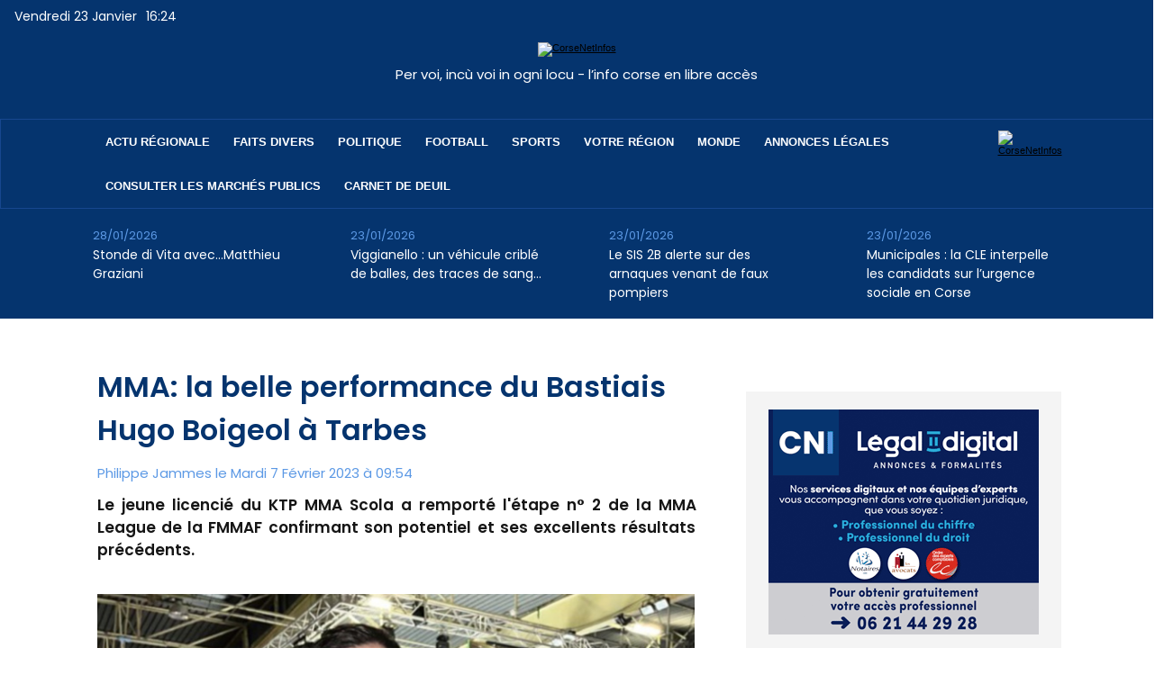

--- FILE ---
content_type: text/html; charset=utf-8
request_url: https://www.google.com/recaptcha/api2/aframe
body_size: 260
content:
<!DOCTYPE HTML><html><head><meta http-equiv="content-type" content="text/html; charset=UTF-8"></head><body><script nonce="18mWfjU6JxBajMQVQK4BOw">/** Anti-fraud and anti-abuse applications only. See google.com/recaptcha */ try{var clients={'sodar':'https://pagead2.googlesyndication.com/pagead/sodar?'};window.addEventListener("message",function(a){try{if(a.source===window.parent){var b=JSON.parse(a.data);var c=clients[b['id']];if(c){var d=document.createElement('img');d.src=c+b['params']+'&rc='+(localStorage.getItem("rc::a")?sessionStorage.getItem("rc::b"):"");window.document.body.appendChild(d);sessionStorage.setItem("rc::e",parseInt(sessionStorage.getItem("rc::e")||0)+1);localStorage.setItem("rc::h",'1769185481141');}}}catch(b){}});window.parent.postMessage("_grecaptcha_ready", "*");}catch(b){}</script></body></html>

--- FILE ---
content_type: text/css
request_url: https://www.corsenetinfos.corsica/var/style/style_15.css?v=1767735144
body_size: 7187
content:
body, .body {margin: 0;padding: 0.1px;height: 100%;font-family: "Arial", sans-serif;background-color: #FFFFFF;background-image : none;}#main, #z_col0.full .fullmod, #z_col100.full .fullmod, #z_col130.full .fullmod {position: relative;width: 1075px;margin: 0 auto;}.stickyzone {position: fixed !important;visibility: hidden !important;top: -1000px;opacity: 0 !important;-moz-transition: all 0.2s linear;-webkit-transition: all 0.2s linear;-ms-transition: all 0.2s linear;-o-transition: all 0.2s linear;transition: all 0.2s linear;z-index: 2000 !important;width: 100% !important;}.stickyzone.show {opacity: 1 !important;visibility: visible !important;}#z_col130.full .fullmod {border:none;margin-top: 0;margin-bottom: 0;}#z_col0.full .fullmod {border:none;margin-top: 0;margin-bottom: 0;}#z_col100.full .fullmod {border:none;margin-top: 0;margin-bottom: 0;}.fullwidthsite {width: 1075px;margin: 0 auto;}#main_table_inner {border-spacing: 0;width: 1075px;padding: 0;background-color: transparent;}#main_inner {position: static;width: auto;display: block;background-color: transparent;}#z_col130 {position: relative;//position: auto;}.z_col130_td_inner {vertical-align: top;padding: 0;background-color: transparent;}.z_col130_inner {background-color: transparent;}#z_col130 .z_col130_inner {padding: 0px 0px 0px 0px;}#z_col130 div.ecart_col130 {height: 0px;}#z_col130 div.ecart_col130 hr{display: none;}#z_centre {position: relative;width: 100%;}.z_centre_inner {overflow: hidden;width: 100%;display: block;}#z_col0 {position: relative;//position: auto;}.z_col0_td_inner {vertical-align: top;padding: 0;background-color: #05346E;background-repeat: no-repeat;}.z_col0_inner {position: static;display: block;background-color: #05346E;background-repeat: no-repeat;}#z_col0 .z_col0_inner {padding: 0px 0px 0px 0px;}#z_col0 div.ecart_col0 {height: 0px;}#z_col0 div.ecart_col0 hr{display: none;}#z_col1, #z_col2 {display:inline;position: relative;//position: auto;float:left;min-height: 1px;}#z_col1 {height: 100%;width: 725px;}.z_col1_td_inner {vertical-align: top;padding: 0;width: 725px;background-color: #FFFFFF;}.z_col1_inner {display: block;height: 100%;background-color: #FFFFFF;}#z_col1 .z_col1_inner {padding: 30px 50px 40px 0px;}#z_col1 div.ecart_col1 {height: 25px;}#z_col1 div.ecart_col1 hr{display: none;}#z_col2 {height: 100%;width: 350px;}.z_col2_td_inner {vertical-align: top;padding: 0;width: 350px;background-color: #FFFFFF;}.z_col2_inner {display: block;height: 100%;background-color: #FFFFFF;}#z_col2 .z_col2_inner {padding: 30px 0px 40px 0px;}#z_col2 div.ecart_col2 {height: 25px;}#z_col2 div.ecart_col2 hr{display: none;}#z_colfull {height: 100%;}.z_colfull_td_inner {vertical-align: top;padding: 0;background-color: #FFFFFF;}.z_colfull_inner {display: block;height: 100%;background-color: #FFFFFF;}#z_colfull .z_colfull_inner {padding: 30px 0px 40px 0px;}#z_colfull div.ecart_colfull {height: 25px;}#z_colfull div.ecart_colfull hr{display: none;}#z_col100 {clear: both;position: relative;//position: auto;}.z_col100_td_inner {vertical-align: top;padding: 0;background-color: #05346E;background-repeat: no-repeat;}.z_col100_inner {background-color: #05346E;background-repeat: no-repeat;}#z_col100 .z_col100_inner {padding: 0px 0px 0px 0px;}#z_col100 div.ecart_col100 {height: 0px;}#z_col100 div.ecart_col100 hr{display: none;}#z_col0.full .mod_56451883 .cel1 .fullmod, #z_col0.full .mod_56451883 .entete .fullmod, #z_col0.full .mod_56451883 .cel2 .fullmod {width: 1075px;}.mod_56451883 {position: relative;background-color: transparent;padding: 8px 0px;overflow: hidden;}.mod_56451883 .date{position: relative;padding-right: 10px;float: left;color: #FFFFFF;text-align: left;text-decoration: none;font: normal 14px "Poppins", "Arial", sans-serif;}.mod_56451883 .heure{position: relative;padding-right: 10px;float: left;color: #FFFFFF;text-decoration: none;text-align: left;font: normal 14px "Poppins", "Arial", sans-serif;}.mod_56112541 .entete{background-color: transparent;position: relative;margin: 0;padding: 0;color: #151515;text-align: left;text-decoration: none;font: bold  14px "Arial", sans-serif;}.mod_56112541 .cel1{position: relative;padding: 0px 0px;overflow: hidden;}.mod_56112541 .fb_iframe_widget > span{width: 100% !important;}#z_col0.full .mod_56131464 .cel1 .fullmod, #z_col0.full .mod_56131464 .entete .fullmod, #z_col0.full .mod_56131464 .cel2 .fullmod {width: 1075px;}.mod_56131464 {position: relative;background-color: transparent;margin: 0;padding: 8px 0px;}.mod_56131464 .titre, .mod_56131464 .titre a{text-align: center;text-decoration: none;color: #FFFFFF;font: normal 15px "Poppins", "Arial", sans-serif;}.mod_56131464 .titre a:hover{color: #FFFFFF;text-decoration: none;background: transparent;font-weight: normal;}.mod_56131464 .titre_image{text-align: center;text-decoration: none;color: #FFFFFF;font: normal 15px "Poppins", "Arial", sans-serif;position: relative;display: block;}.mod_56131464 .image{margin: 0;}#z_col100.full .mod_56112536 .cel1 .fullmod, #z_col100.full .mod_56112536 .entete .fullmod, #z_col100.full .mod_56112536 .cel2 .fullmod {width: 1075px;}.mod_56112536 {position: relative;background-color: #012D63;padding: 20px 0px;}.mod_56112536 .legal, .mod_56112536 .legal a{color: #FFFFFF;text-align: left;font: normal 13px/1.5em "Poppins", "Arial", sans-serif;}.mod_56112536 .bouton, .mod_56112536 .bouton a{text-decoration: none;text-align: left;color: #5C99E5;font: normal 13px "Poppins", "Arial", sans-serif;}.mod_56112536 .bouton a:hover{color: #5C99E5;text-decoration: none;background: transparent;font-weight: normal;}.mod_67510351 {border-top: 1px solid #ADADAD;position: relative;}.mod_67510351 .entete{border-right: 1px solid #ADADAD;border-bottom: 1px solid #ADADAD;border-left: 1px solid #ADADAD;position: relative;margin: 0;padding: 0;color: #151515;text-align: left;text-decoration: none;font: bold  15px "Arial", sans-serif;}.mod_67510351 .cel1{position: relative;padding: 20px 30px;}.mod_67510351 .left{position: relative;padding-right: 10px;float: left;}.mod_67510351 .right{position: relative;padding-left: 10px;float: right;}.mod_67510351 .center, .mod_67510351 .top{position: relative;padding-bottom: 10px;float: none;text-align: center;}.mod_67510351 .rubrique, .mod_67510351 .rubrique a{color: #255EA3;text-align: left;text-decoration: none;font: bold  14px "Arial", sans-serif;}.mod_67510351 .rubrique a:hover{color: #255EA3;text-decoration: none;background: #255EA3;font-weight: bold;}.mod_67510351 .titre, .mod_67510351 .titre a{color: #255EA3;text-align: left;text-decoration: none;font: bold  24px "Arial", sans-serif;}.mod_67510351 .titre a:hover, .mod_67510351 .menu_arrow li.selected .titre a, .mod_67510351 .menu li.selected a.titre{text-decoration: none;background: transparent;font-weight: bold;}.mod_67510351 .premier_titre, .mod_67510351 .premier_titre a{color: #255EA3;text-align: left;text-decoration: none;font: bold  24px "Arial", sans-serif;}.mod_67510351 .premier_titre a:hover{text-decoration: none;background: transparent;font-weight: bold;}.mod_67510351 .texte, .mod_67510351 .texte a{color: #151515;text-align: left;text-decoration: none;font: normal 17px "Arial", sans-serif;margin: 0;}.mod_67510351 .texte a:hover{color: #151515;text-decoration: none;background: transparent;}.mod_67510351 .legende{color: #151515;text-align: left;text-decoration: none;font: normal 17px "Arial", sans-serif;text-align: center;font-weight: bold;}.mod_67510351 .auteur, .mod_67510351 a.auteur, .mod_67510351 a.auteur:hover{color: #666666;text-align: left;text-decoration: none;font: normal 12px "Arial", sans-serif;text-decoration: none;background-color: transparent;}.mod_67510351 .date, .mod_67510351 .date a, .mod_67510351 a.date, .mod_67510351 a.date:hover{color: #666666;text-align: left;text-decoration: none;font: normal 11px "Arial", sans-serif;text-decoration: none;background-color: transparent;}.mod_67510351 .une{background-color: transparent;width: 675px;position: relative;}.mod_67510351 .une_6 .cel1{padding: 0;}.mod_67510351 .lire_suite{text-align: right;}.mod_67510351 .lire_suite a, .mod_67510351 .lire_suite img{color: #151515;text-decoration: none;font: 17px "Arial", sans-serif;padding-right: 1ex;}.mod_67510351 .fond{color: #151515;text-decoration: none;font: 17px "Arial", sans-serif;padding-right: 1ex;background-color: #FFFFFF;}.mod_67510351 table.fond td{vertical-align: top;}.mod_67510351 td .pager{padding: 0;}.mod_67510351 .cellpadding{padding: 10px;}.mod_67510351 .scroller{overflow: hidden;}.mod_67510351 .pager, .mod_67510351 .pager a{color: #666666;text-align: left;text-decoration: none;font: bold  12px "Arial", sans-serif;font-weight: normal;}.mod_67510351 .pager{padding: 10px 0;text-decoration: none;}.mod_67510351 .pager a{border: #666666 1px solid;background-color: #333333;padding: 0 2px;padding: 2px 6px;line-height: 24px;}.mod_67510351 .pager a:hover, .mod_67510351 .pager .sel{color: #666666;text-decoration: none;background: #FFFFFF;font-weight: bold;border: #666666 1px solid;font-weight: bold;}.mod_67510351 .pager .sel{text-decoration: none;}.mod_67510351 .pager span{padding: 2px 6px;}.mod_67510351 .pager a span{padding: 0;}.mod_67510351 .forpager{border-bottom: none;border-left: none;border-right: none;}.mod_67510351 .pager, .mod_67510351 .pager a{font-size: 12px;}.mod_67510351 td.arrows, .mod_67510351 td.pager{width: 40px;text-align: center;padding: 10px 0;}.mod_56112505 {position: relative;}.mod_56112505 .entete{background-color: transparent;position: relative;margin: 0;padding: 0;text-align: left;text-decoration: none;color: #151515;font: normal 15px "Arial", sans-serif;}.mod_56112505 .cel1{position: relative;background-color: #05346E;padding: 0px 0px;}.mod_56112505 .left{position: relative;padding-right: 10px;float: left;}.mod_56112505 .right{position: relative;padding-left: 10px;float: right;}.mod_56112505 .center, .mod_56112505 .top{position: relative;padding-bottom: 10px;float: none;text-align: center;}.mod_56112505 .rubrique, .mod_56112505 .rubrique a{text-align: left;color: #255EA3;text-decoration: none;font: normal 14px "Arial", sans-serif;}.mod_56112505 .rubrique a:hover{color: #255EA3;text-decoration: none;background: #255EA3;font-weight: normal;}.mod_56112505 .titre, .mod_56112505 .titre a{text-align: left;text-decoration: none;color: #FFFFFF;text-transform: none;font: normal 32px/1.5em "Helvetica", sans-serif;}.mod_56112505 .titre a:hover, .mod_56112505 .menu_arrow li.selected .titre a, .mod_56112505 .menu li.selected a.titre{color: #5C99E5;text-decoration: none;background: transparent;font-weight: normal;}.mod_56112505 .premier_titre, .mod_56112505 .premier_titre a{text-transform: none;color: #FFFFFF;text-align: left;text-decoration: none;font: normal 32px/1.5em "Helvetica", sans-serif;}.mod_56112505 .premier_titre a:hover{color: #5C99E5;text-decoration: none;background: transparent;font-weight: normal;}.mod_56112505 .texte, .mod_56112505 .texte a{color: #FFFFFF;text-align: left;text-decoration: none;font: normal 17px "Poppins", "Arial", sans-serif;margin: 0;}.mod_56112505 .texte a:hover{color: #5C99E5;text-decoration: none;background: transparent;font-weight: normal;}.mod_56112505 .legende{color: #FFFFFF;text-align: left;text-decoration: none;font: normal 17px "Poppins", "Arial", sans-serif;text-align: center;font-weight: bold;}.mod_56112505 .auteur, .mod_56112505 a.auteur, .mod_56112505 a.auteur:hover{color: #666666;text-align: left;text-decoration: none;font: normal 12px "Poppins", "Arial", sans-serif;text-decoration: none;background-color: transparent;}.mod_56112505 .date, .mod_56112505 .date a, .mod_56112505 a.date, .mod_56112505 a.date:hover{color: #FFFFFF;text-align: left;text-decoration: none;font: normal 15px "Poppins", "Arial", sans-serif;text-decoration: none;background-color: transparent;}.mod_56112505 .une{background-color: #05346E;width: 675px;position: relative;}.mod_56112505 .une_6 .cel1{padding: 0;}.mod_56112505 .lire_suite{text-align: right;}.mod_56112505 .lire_suite a, .mod_56112505 .lire_suite img{color: #FFFFFF;text-decoration: none;font: 17px "Poppins", "Arial", sans-serif;padding-right: 1ex;}.mod_56112505 .fond{color: #FFFFFF;text-decoration: none;font: 17px "Poppins", "Arial", sans-serif;padding-right: 1ex;background-color: #05346E;}.mod_56112505 table.fond td{vertical-align: top;}.mod_56112505 td .pager{padding: 0;}.mod_56112505 .pager a, .mod_56112505 .pager a.sel, .mod_56112505 .pager a:hover{display: inline-block;padding: 0 !important;margin: 0 3px;height: 10px;line-height: 10px !important;_height: 5px;width: 10px;vertical-align: 5%;border-radius: 25px;-moz-border-radius: 25px;-webkit-border-radius: 25px;}.mod_56112505 .cellpadding{padding: 10px;}.mod_56112505 .scroller{overflow: hidden;}.mod_56112505 .pager, .mod_56112505 .pager a{color: #05346E;text-align: center;text-decoration: none;font: normal 12px "Arial", sans-serif;font-weight: normal;}.mod_56112505 .pager{padding: 10px 0;text-decoration: none;}.mod_56112505 .pager a{border: #05346E 1px solid;background-color: #5C99E5;padding: 0 2px;padding: 2px 6px;line-height: 24px;}.mod_56112505 .pager a:hover, .mod_56112505 .pager .sel{color: #5C99E5;text-decoration: none;background: #5C99E5;font-weight: normal;border: #5C99E5 1px solid;font-weight: bold;}.mod_56112505 .pager .sel{text-decoration: none;}.mod_56112505 .pager span{padding: 2px 6px;}.mod_56112505 .pager a span{padding: 0;}.mod_56112505 .forpager{border-bottom: none;border-left: none;border-right: none;}.mod_56112505 .pager, .mod_56112505 .pager a{font-size: 12px;}.mod_56112505 td.arrows, .mod_56112505 td.pager{width: 40px;text-align: center;padding: 10px 0;}.mod_56112507 .entete{position: relative;padding: 10px 5px;color: #05346E;text-align: center;text-decoration: none;text-transform: none;font: normal 36px/1.5em "Helvetica", sans-serif;}.mod_56112507 .entete span, .mod_56112507 .entete a{background-color: #FFFFFF;padding: 0 2px;}.mod_56112507 .eau{list-style: none;}.mod_56112507 .cel1{position: relative;background-color: transparent;padding: 10px 5px;}.mod_56112507 .cel2{position: relative;background-color: transparent;padding: 10px 5px;}.mod_56112507 td{vertical-align: top;}.mod_56112507 .date, .mod_56112507 .date a, .mod_56112507 a.date{color: #5C99E5;text-align: left;text-decoration: none;font: normal 17px "Poppins", "Arial", sans-serif;}.mod_56112507 .date a:hover{color: #5C99E5;text-decoration: none;background: transparent;font-weight: normal;}.mod_56112507 .rubrique, .mod_56112507 .rubrique a, .mod_56112507 a.rubrique{color: #5C99E5;text-align: left;text-decoration: none;font: normal 15px "Poppins", "Arial", sans-serif;}.mod_56112507 .rubrique a:hover, .mod_56112507 a.rubrique:hover{color: #5C99E5;text-decoration: none;background: transparent;font-weight: normal;}.mod_56112507 .titre, .mod_56112507 .titre a{color: #1C1C1C;text-align: left;text-decoration: none;font: normal 16px "Poppins", "Arial", sans-serif;}.mod_56112507 .titre a:hover{color: #444444;text-decoration: none;background: transparent;font-weight: normal;}.mod_56112507 .titre{margin-bottom: 2px;margin-top: 5px;}.mod_56112507 .date{color: #5C99E5;text-align: left;text-decoration: none;font: normal 17px "Poppins", "Arial", sans-serif;}.mod_56112507 .texte, .mod_56112507 .texte a{color: #151515;text-align: left;text-decoration: none;font: normal 17px "Poppins", "Arial", sans-serif;}.mod_56112507 .lire_suite{text-align: right;}.mod_56112507 .lire_suite a, .mod_56112507 .lire_suite img{color: #151515;text-decoration: none;font: 17px "Poppins", "Arial", sans-serif;padding-right: 1ex;}.mod_56112507 .pager, .mod_56112507 .pager a{text-align: center;text-decoration: none;color: #FFFFFF;font: normal 16px "Lato", "Arial", sans-serif;font-weight: normal;}.mod_56112507 .pager{padding: 10px 0;text-decoration: none;}.mod_56112507 .pager a{border: #FFFFFF 1px solid;background-color: #CCCCCC;padding: 0 2px;padding: 2px 6px;line-height: 28px;}.mod_56112507 .pager a:hover, .mod_56112507 .pager .sel{color: #FFFFFF;text-decoration: none;background: #255EA3;font-weight: normal;border: #FFFFFF 1px solid;font-weight: bold;}.mod_56112507 .pager .sel{text-decoration: none;}.mod_56112507 .pager span{padding: 2px 6px;}.mod_56112507 .pager a span{padding: 0;}.mod_56112507 .forpager{border-bottom: none;border-left: none;border-right: none;}.mod_56112507 .photo{position: relative;padding-right: 10px;float: left;}.mod_56149616 .entete{background-color: transparent;position: relative;padding: 10px 5px;color: #05346E;text-align: center;text-transform: none;text-decoration: none;font: normal 36px/1.5em "Helvetica", sans-serif;}.mod_56149616 .entete span, .mod_56149616 .entete a{background-color: #FFFFFF;padding: 0 2px;}.mod_56149616 .eau{list-style: none;}.mod_56149616 .cel1{position: relative;background-color: #FFFFFF;padding: 10px 5px;}.mod_56149616 .cel2{position: relative;background-color: #FFFFFF;padding: 10px 5px;}.mod_56149616 td{vertical-align: top;}.mod_56149616 .date, .mod_56149616 .date a, .mod_56149616 a.date{color: #5C99E5;text-align: left;text-decoration: none;font: normal 15px "Poppins", "Arial", sans-serif;}.mod_56149616 .date a:hover{color: #5C99E5;text-decoration: none;background: transparent;font-weight: normal;}.mod_56149616 .rubrique, .mod_56149616 .rubrique a, .mod_56149616 a.rubrique{color: #5C99E5;text-align: left;text-decoration: none;font: normal 15px "Poppins", "Arial", sans-serif;}.mod_56149616 .rubrique a:hover, .mod_56149616 a.rubrique:hover{color: #5C99E5;text-decoration: none;background: transparent;font-weight: normal;}.mod_56149616 .titre, .mod_56149616 .titre a{color: #1C1C1C;text-align: left;text-decoration: none;font: normal 16px "Poppins", "Arial", sans-serif;}.mod_56149616 .titre a:hover{color: #444444;text-decoration: none;background: transparent;font-weight: normal;}.mod_56149616 .titre{margin-bottom: 2px;margin-top: 5px;}.mod_56149616 .date{color: #5C99E5;text-align: left;text-decoration: none;font: normal 15px "Poppins", "Arial", sans-serif;}.mod_56149616 .texte, .mod_56149616 .texte a{color: #444444;text-align: left;text-decoration: none;font: normal 16px "Poppins", "Arial", sans-serif;}.mod_56149616 .lire_suite{text-align: right;}.mod_56149616 .lire_suite a, .mod_56149616 .lire_suite img{color: #444444;text-decoration: none;font: 16px "Poppins", "Arial", sans-serif;padding-right: 1ex;}.mod_56149616 .pager, .mod_56149616 .pager a{color: #F4F4F4;text-align: center;text-decoration: none;font: normal 15px "Lato", "Arial", sans-serif;font-weight: normal;}.mod_56149616 .pager{padding: 10px 0;text-decoration: none;}.mod_56149616 .pager a{border: #F4F4F4 1px solid;background-color: #5C99E5;padding: 0 2px;padding: 2px 6px;line-height: 27px;}.mod_56149616 .pager a:hover, .mod_56149616 .pager .sel{color: #5C99E5;text-decoration: none;background: #5C99E5;font-weight: normal;border: #5C99E5 1px solid;font-weight: bold;}.mod_56149616 .pager .sel{text-decoration: none;}.mod_56149616 .pager span{padding: 2px 6px;}.mod_56149616 .pager a span{padding: 0;}.mod_56149616 .forpager{border-bottom: none;border-left: none;border-right: none;}.mod_56149616 .photo{position: relative;padding-right: 10px;float: left;}.mod_56149599 .entete{background-color: transparent;position: relative;padding: 10px 5px;color: #05346E;text-align: center;text-decoration: none;text-transform: none;font: normal 36px/1.5em "Helvetica", sans-serif;}.mod_56149599 .entete span, .mod_56149599 .entete a{background-color: #FFFFFF;padding: 0 2px;}.mod_56149599 .eau{list-style: none;}.mod_56149599 .cel1{position: relative;background-color: #FFFFFF;padding: 10px 5px;}.mod_56149599 .cel2{position: relative;background-color: #FFFFFF;padding: 10px 5px;}.mod_56149599 td{vertical-align: top;}.mod_56149599 .date, .mod_56149599 .date a, .mod_56149599 a.date{color: #5C99E5;text-align: left;text-decoration: none;font: normal 15px "Poppins", "Arial", sans-serif;}.mod_56149599 .date a:hover{color: #5C99E5;text-decoration: none;background: transparent;font-weight: normal;}.mod_56149599 .rubrique, .mod_56149599 .rubrique a, .mod_56149599 a.rubrique{color: #5C99E5;text-align: left;text-decoration: none;font: normal 15px "Poppins", "Arial", sans-serif;}.mod_56149599 .rubrique a:hover, .mod_56149599 a.rubrique:hover{color: #5C99E5;text-decoration: none;background: transparent;font-weight: normal;}.mod_56149599 .titre, .mod_56149599 .titre a{color: #1C1C1C;text-align: left;text-decoration: none;font: normal 16px "Poppins", "Arial", sans-serif;}.mod_56149599 .titre a:hover{color: #444444;text-decoration: none;background: transparent;font-weight: normal;}.mod_56149599 .titre{margin-bottom: 2px;margin-top: 5px;}.mod_56149599 .date{color: #5C99E5;text-align: left;text-decoration: none;font: normal 15px "Poppins", "Arial", sans-serif;}.mod_56149599 .texte, .mod_56149599 .texte a{color: #444444;text-align: left;text-decoration: none;font: normal 16px "Poppins", "Arial", sans-serif;}.mod_56149599 .lire_suite{text-align: right;}.mod_56149599 .lire_suite a, .mod_56149599 .lire_suite img{color: #444444;text-decoration: none;font: 16px "Poppins", "Arial", sans-serif;padding-right: 1ex;}.mod_56149599 .pager, .mod_56149599 .pager a{color: #F4F4F4;text-align: center;text-decoration: none;font: normal 15px "Lato", "Arial", sans-serif;font-weight: normal;}.mod_56149599 .pager{padding: 10px 0;text-decoration: none;}.mod_56149599 .pager a{border: #F4F4F4 1px solid;background-color: #5C99E5;padding: 0 2px;padding: 2px 6px;line-height: 27px;}.mod_56149599 .pager a:hover, .mod_56149599 .pager .sel{color: #5C99E5;text-decoration: none;background: #5C99E5;font-weight: normal;border: #5C99E5 1px solid;font-weight: bold;}.mod_56149599 .pager .sel{text-decoration: none;}.mod_56149599 .pager span{padding: 2px 6px;}.mod_56149599 .pager a span{padding: 0;}.mod_56149599 .forpager{border-bottom: none;border-left: none;border-right: none;}.mod_56149599 .photo{position: relative;padding-right: 10px;float: left;}.mod_56149340 .entete{background-color: transparent;position: relative;padding: 10px 5px;color: #05346E;text-align: center;text-transform: none;text-decoration: none;font: normal 36px/1.5em "Helvetica", sans-serif;}.mod_56149340 .entete span, .mod_56149340 .entete a{background-color: #FFFFFF;padding: 0 2px;}.mod_56149340 .eau{list-style: none;}.mod_56149340 .cel1{position: relative;background-color: #FFFFFF;padding: 10px 5px;}.mod_56149340 .cel2{position: relative;background-color: #FFFFFF;padding: 10px 5px;}.mod_56149340 td{vertical-align: top;}.mod_56149340 .date, .mod_56149340 .date a, .mod_56149340 a.date{color: #5C99E5;text-align: left;text-decoration: none;font: normal 15px "Poppins", "Arial", sans-serif;}.mod_56149340 .date a:hover{color: #5C99E5;text-decoration: none;background: transparent;font-weight: normal;}.mod_56149340 .rubrique, .mod_56149340 .rubrique a, .mod_56149340 a.rubrique{color: #5C99E5;text-align: left;text-decoration: none;font: normal 15px "Poppins", "Arial", sans-serif;}.mod_56149340 .rubrique a:hover, .mod_56149340 a.rubrique:hover{color: #5C99E5;text-decoration: none;background: transparent;font-weight: normal;}.mod_56149340 .titre, .mod_56149340 .titre a{text-align: left;text-decoration: none;color: #1C1C1C;font: normal 16px "Poppins", "Arial", sans-serif;}.mod_56149340 .titre a:hover{color: #444444;text-decoration: none;background: transparent;font-weight: normal;}.mod_56149340 .titre{margin-bottom: 2px;margin-top: 5px;}.mod_56149340 .date{color: #5C99E5;text-align: left;text-decoration: none;font: normal 15px "Poppins", "Arial", sans-serif;}.mod_56149340 .texte, .mod_56149340 .texte a{color: #444444;text-align: left;text-decoration: none;font: normal 16px "Poppins", "Arial", sans-serif;}.mod_56149340 .lire_suite{text-align: right;}.mod_56149340 .lire_suite a, .mod_56149340 .lire_suite img{color: #444444;text-decoration: none;font: 16px "Poppins", "Arial", sans-serif;padding-right: 1ex;}.mod_56149340 .pager, .mod_56149340 .pager a{text-align: center;color: #F4F4F4;text-decoration: none;font: normal 15px "Lato", "Arial", sans-serif;font-weight: normal;}.mod_56149340 .pager{padding: 10px 0;text-decoration: none;}.mod_56149340 .pager a{border: #F4F4F4 1px solid;background-color: #5C99E5;padding: 0 2px;padding: 2px 6px;line-height: 27px;}.mod_56149340 .pager a:hover, .mod_56149340 .pager .sel{color: #5C99E5;text-decoration: none;background: #5C99E5;font-weight: bold;border: #5C99E5 1px solid;font-weight: bold;}.mod_56149340 .pager .sel{text-decoration: none;}.mod_56149340 .pager span{padding: 2px 6px;}.mod_56149340 .pager a span{padding: 0;}.mod_56149340 .forpager{border-bottom: none;border-left: none;border-right: none;}.mod_56149340 .photo{position: relative;padding-right: 10px;float: left;}.mod_56112515 .entete{background-color: transparent;position: relative;padding: 10px 20px;color: #05346E;text-align: left;text-transform: none;text-decoration: none;font: normal 30px/1.5em "Helvetica", sans-serif;}.mod_56112515 .pied{background-image: url(https://www.corsenetinfos.corsica/photo/pied-56112515.png?v=1680702926);background-repeat: repeat-x;height: 10px;}.mod_56112515 .breve{list-style: none;}.mod_56112515 .cel1{position: relative;background-color: #F4F4F4;padding: 10px 20px;overflow: hidden;text-align: center;}.mod_56112515 .left{position: relative;padding-right: 10px;float: left;}.mod_56112515 .right{position: relative;padding-left: 10px;float: right;}.mod_56112515 .center .top{position: relative;padding-bottom: 10px;float: none;}.mod_56112515 .auteur{color: #666666;text-align: left;text-decoration: none;font: normal 12px "Poppins", "Arial", sans-serif;clear: both;margin: 0;padding: 0;}.mod_56112515 .liens{text-align: justify;text-decoration: none;color: #255EA3;font: normal 12px "Poppins", "Arial", sans-serif;}.mod_56112515 .texte a{text-align: justify;text-decoration: none;color: #255EA3;font: normal 12px "Poppins", "Arial", sans-serif;}.mod_56112515 .texte a:hover{color: #FFFFFF;text-decoration: none;background: #255EA3;font-weight: normal;}.mod_56112515 .titre, .mod_56112515 .titre a{color: #1C1C1C;text-align: left;text-decoration: none;font: normal 16px "Poppins", "Arial", sans-serif;}.mod_56112515 .titre a:hover{color: #444444;text-decoration: none;background: transparent;font-weight: normal;}.mod_56112515 .titre, .mod_56112515 .titre a{color: #1C1C1C;text-align: left;text-decoration: none;font: normal 16px "Poppins", "Arial", sans-serif;}.mod_56112515 .titre a:hover{color: #444444;text-decoration: none;background: transparent;font-weight: normal;}.mod_56112515 .commentaire, .mod_56112515 .commentaire a{color: #255EA3;text-align: justify;text-decoration: none;font: normal 12px "Arial", sans-serif;}.mod_56112515 .commentaire a:hover{color: #FFFFFF;text-decoration: none;background: #255EA3;font-weight: normal;}.mod_56112515 .date{text-align: left;text-decoration: none;color: #5C99E5;font: normal 14px "Poppins", "Arial", sans-serif;}.mod_56112515 .texte{color: #151515;text-align: left;text-decoration: none;font: normal 17px "Poppins", "Arial", sans-serif;margin: 0;}.mod_56112515 .pj, .mod_56112515 .pj a{color: #151515;text-align: left;text-decoration: none;font: normal 17px "Poppins", "Arial", sans-serif;}.mod_56112515 .pj{margin: 5px 0;}.mod_56112533 .entete{background-color: #05346E;position: relative;padding: 10px 20px;text-align: left;text-decoration: none;color: #FFFFFF;text-transform: none;font: normal 30px/1.5em "Helvetica", sans-serif;}.mod_56112533 .cel1{position: relative;background-color: #05346E;padding: 10px 20px;}.mod_56112533 .nowrap{white-space: nowrap;}.mod_56112533 .pied{background-image: url(https://www.corsenetinfos.corsica/photo/pied-56112533.png?v=1680617790);background-repeat: repeat-x;height: 10px;}.mod_56112533 .texte, .mod_56112533 .texte a{color: #FFFFFF;text-align: left;text-decoration: none;font: normal 14px "Poppins", "Arial", sans-serif;}.mod_56112533 .liens, .mod_56112533 .liens a, .mod_56112533 a.liens{text-align: left;text-decoration: none;color: #FFFFFF;font: normal 12px "Arial", sans-serif;}.mod_56112533 .liens a:hover, .mod_56112533 a.liens:hover{color: #FFFFFF;text-decoration: none;background: #BACKGROUND;font-weight: normal;}.mod_56112533 form{text-align: left;}.mod_56112533 .cel1 .button{margin-right: 3px;}.mod_56112533 .htmltxt{margin-top: 5px;}.mod_56112533 .htmltxt input{vertical-align: middle;margin-left: 0;}.mod_60663394 {border-top: 1px solid #ADADAD;position: relative;}.mod_60663394 .entete{border-left: 1px solid #ADADAD;border-right: 1px solid #ADADAD;border-bottom: 1px solid #ADADAD;position: relative;margin: 0;padding: 0;text-decoration: none;color: #151515;text-align: left;font: bold  15px "Arial", sans-serif;}.mod_60663394 .cel1{position: relative;}.mod_60663394 .barre{background-color: #255EA3;height: 5px;line-height: 5px;font-size: 5px;vertical-align: middle;}.mod_60663394 .question{padding: 20px 30px;color: #255EA3;text-align: left;text-decoration: none;font: bold  24px "Arial", sans-serif;}.mod_60663394 .reponse{padding: 20px 30px;color: #151515;text-align: left;text-decoration: none;font: normal 17px "Arial", sans-serif;}.mod_60663394 .reponse .percent{font-size: 80%;}.mod_60663394 .submit{padding: 20px 30px;}.mod_60663394 .submit, .mod_60663394 .submit a{color: #255EA3;text-align: justify;text-decoration: none;font: bold  14px "Arial", sans-serif;}.mod_60663394 .submit a:hover{color: #FFFFFF;text-decoration: none;background: #255EA3;font-weight: bold;}.mod_60663394 form{text-align: left;}.mod_56134449 .entete{background-color: transparent;position: relative;padding: 10px 20px;text-align: left;color: #05346E;text-decoration: none;font: normal 30px/1.5em "Helvetica", sans-serif;}.mod_56134449 .cel1{position: relative;background-color: #F4F4F4;padding: 10px 20px;position: relative;}.mod_56134449 .cel2{position: relative;background-color: #F4F4F4;padding: 10px 20px;position: relative;}.mod_56134449 .titre, .mod_56134449 .titre a{color: #1C1C1C;text-align: left;text-decoration: none;font: normal 16px "Poppins", "Arial", sans-serif;}.mod_56134449 .titre a:hover{color: #444444;text-decoration: none;background: transparent;font-weight: normal;}.mod_56134449 .celdefil{padding: 10px 20px;position: relative;}.mod_56134449 .support{position: relative;background-color: #F4F4F4;height: 150px;overflow: hidden;position: relative;}.mod_56134449 .defilbox{height: 100%;position: absolute;left: 0;top: 150px;visibility: hidden;}.mod_56134449 .onglet, .mod_56134449 .onglet a{color: #999999;text-align: justify;text-decoration: none;text-transform: uppercase;font: normal 13px "Helvetica", sans-serif;}.mod_56134449 .onglet a:hover{color: #5C99E5;text-decoration: none;background: #F4F4F4;font-weight: normal;}.mod_56134449 .onglet a{background-color: #FFFFFF;padding: 0 2px;}.mod_56134449 .auteur, .mod_56134449 .auteur a, .mod_56134449 a.auteur, .mod_56134449 a.auteur:hover{color: #5C99E5;text-align: left;text-decoration: none;font: normal 14px "Poppins", "Arial", sans-serif;}.mod_56134449 .date, .mod_56134449 .date a, .mod_56134449 a.date{text-align: left;text-decoration: none;color: #5C99E5;font: normal 14px "Poppins", "Arial", sans-serif;}.mod_56134449 .onglet{border-top: none;height: 100%;_height: auto;}.mod_56134449 .onglet ul{list-style: none;padding: 0;}.mod_56134449 .onglet li{position: relative;float: left;margin-right: 10px;}.mod_56134449 .onglet li a{display: block;padding: 1ex 1.5ex;}.mod_56134449 .onglet li.selected{z-index: 900;background: #F4F4F4;border: none;}.mod_56134449 .onglet li.selected a{color: #5C99E5;text-decoration: none;background: #F4F4F4;font-weight: normal;text-decoration: inherit;}.mod_56134449 .inner_tabs{border: none;background: #F4F4F4;height: 100%;padding: 10px;position: relative;}.mod_56112555 {position: relative;background-color: transparent;position: relative;}.mod_56112555 .entete{position: relative;padding: 10px 5px;color: #05346E;text-align: left;text-decoration: none;text-transform: none;font: normal 36px/1.5em "Poppins", "Arial", sans-serif;}.mod_56112555 label.entete{margin-right: 5px;}.mod_56112555 .titre{width: 100%;overflow: hidden;position: relative;line-height: 1.5em;height: 1.5em;padding: 10px 0;}.mod_56112555 .mooquee{position: absolute;overflow: hidden;white-space: nowrap;visibility: hidden;}.mod_56112555 .mooquee-text{position: absolute;}.mod_56112555 .titre, .mod_56112555 .titre a{color: #1C1C1C;text-align: left;text-decoration: none;font: normal 16px "Poppins", "Arial", sans-serif;}.mod_56112555 .titre a:hover{color: #444444;text-decoration: none;background: transparent;font-weight: normal;}.mod_56112555 .titre a{margin: 0 5px;}.mod_56112555 .date{color: #5C99E5;text-align: left;text-decoration: none;font: normal 15px "Poppins", "Arial", sans-serif;}#z_col0.full .mod_56128410 .cel1 .fullmod, #z_col0.full .mod_56128410 .entete .fullmod, #z_col0.full .mod_56128410 .cel2 .fullmod {width: 1075px;}.mod_56128410 {position: relative;background-color: #05346E;position: relative;}.mod_56128410 .entete{background-color: #05346E;position: relative;margin: 0;padding: 0;color: #151515;text-align: left;text-decoration: none;font: bold  15px "Arial", sans-serif;}.mod_56128410 label.entete{margin-right: 0px;}.mod_56128410 .titre{padding: 18px 0;}.mod_56128410 .titre, .mod_56128410 .titre a{color: #FFFFFF;text-align: left;text-decoration: none;font: normal 14px "Poppins", "Arial", sans-serif;}.mod_56128410 .titre a:hover{color: #5C99E5;text-decoration: none;background: transparent;font-weight: normal;}.mod_56128410 .titre a{margin: 0 5px;}.mod_56128410 .date{text-decoration: none;color: #5C99E5;text-align: left;font: normal 13px/1.8em "Poppins", "Arial", sans-serif;}.mod_73028198 {border-top: 1px solid #ADADAD;position: relative;}.mod_73028198 .entete{background-image: none;height: auto;_filter: none;margin: 0;border-left: 1px solid #ADADAD;border-right: 1px solid #ADADAD;border-bottom: 1px solid #ADADAD;position: relative;margin: 0;padding: 0;text-align: left;text-decoration: none;color: #151515;font: bold  15px "Arial", sans-serif;}.mod_73028198 ul{list-style: none;}.mod_73028198 .cel1{position: relative;padding: 20px 30px;}.mod_73028198 .titre, .mod_73028198 .titre a{text-align: left;text-decoration: none;color: #255EA3;font: bold  24px "Arial", sans-serif;}.mod_73028198 .titre a:hover{text-decoration: none;background: transparent;font-weight: bold;}#mod_56112496 {z-index: 999;//width: 100%;}#mod_56112496 .entete{background-color: transparent;position: relative;margin: 0;padding: 0;text-align: left;text-decoration: none;color: #151515;font: bold  13px "Arial", sans-serif;}#mod_56112496 .titre a{text-align: center;text-transform: uppercase;color: #FFFFFF;text-decoration: none;font: bold  13px "Helvetica", sans-serif;background-color: #05346E;padding: 0 2px;}#mod_56112496 .stitre a{color: #FFFFFF;text-align: left;text-transform: none;text-decoration: none;font: normal 14px/0.8em "Poppins", "Arial", sans-serif;}#mod_56112496 ul{list-style-type: none;}#mod_56112496 .main_menu{position: relative;background-color: transparent;_position: relative;_width: 100%;z-index: 999;}#mod_56112496 .main_menu li.titre{float: left;margin: auto;padding: 0;}#mod_56112496 .main_menu li.titre a{display: block;padding: 17px;background: url(/_images/icones/1.gif);}#mod_56112496 .main_menu li.titre a:hover{color: #5C99E5;text-decoration: none;background: #012D63;font-weight: bold;}#mod_56112496 .main_menu li.stitre a{background-color: #05346E;}#mod_56112496 .main_menu li.stitre a:hover{color: #5C99E5;text-decoration: none;background: #012D63;font-weight: normal;}#mod_56112496 .main_menu ul li.titre ul{display: none;}#mod_56112496 .main_menu ul li.last{border-right: none;}#mod_56112496 .main_menu ul li.slast a{padding-bottom: 16px;}#mod_56112496 .main_menu ul li.sfhover ul{position: absolute;margin-top: 0;}#mod_56112496 .main_menu ul li.sfhover ul li{float: none;}#mod_56112496 .main_menu ul li.titre ul{//left: 0;}#mod_56112496 .main_menu ul li.titre{//position: relative;}#mod_56112496 .main_menu li.sfhover ul li a{width: 150px;}#mod_56112496 .main_menu ul li ul li{_border-bottom: 1px solid #05346E;;}#mod_56112496 .main_menu ul li ul li ul li.sfhover{_border-bottom: 1px solid  #012D63;font-weight: normal;;;}#mod_56112496 .main_menu ul li.sfhover ul li ul, #mod_56112496 .main_menu ul li ul li.sfhover ul li ul{display: none;}#mod_56112496 .main_menu ul li ul li.sfhover, #mod_56112496 .main_menu ul li ul li ul li.sfhover{position: relative;}#mod_56112496 .main_menu ul li ul li.sfhover ul, #mod_56112496 .main_menu ul li ul li ul li.sfhover ul{top: -0px;margin-top: 0;margin-left: 185px;_margin-left: 184px;}#mod_56112496 .main_menu ul li ul li.sfhover ul li, #mod_56112496 .main_menu ul li ul li ul li.sfhover ul li{margin-left: -1px;}#mod_56152304 {z-index: 999;//width: 100%;}#mod_56152304 .entete{background-color: transparent;position: relative;margin: 0;padding: 0;text-decoration: none;color: #151515;text-align: left;font: bold  15px "Arial", sans-serif;}#mod_56152304 .titre a{text-align: left;text-transform: none;color: #FFFFFF;text-decoration: none;font: bold  12px "Helvetica", sans-serif;background-color: #05346E;padding: 0 2px;}#mod_56152304 .stitre a{color: #FFFFFF;text-decoration: none;text-align: left;font: normal 13px/0.8em "Poppins", "Arial", sans-serif;}#mod_56152304 ul{list-style-type: none;}#mod_56152304 .main_menu{position: relative;background-color: transparent;_position: relative;_width: 100%;z-index: 999;}#mod_56152304 .main_menu li.titre{float: left;margin: auto;padding: 0;}#mod_56152304 .main_menu li.titre a{display: block;padding: 17px;background: url(/_images/icones/1.gif);}#mod_56152304 .main_menu li.titre a:hover{color: #5C99E5;text-decoration: none;background: #012D63;font-weight: bold;}#mod_56152304 .main_menu li.stitre a{background-color: #05346E;}#mod_56152304 .main_menu li.stitre a:hover{color: #5C99E5;text-decoration: none;background: #012D63;font-weight: normal;}#mod_56152304 .main_menu ul li.titre ul{display: none;}#mod_56152304 .main_menu ul li.last{border-right: none;}#mod_56152304 .main_menu ul li.slast a{padding-bottom: 16px;}#mod_56152304 .main_menu ul li.sfhover ul{position: absolute;margin-top: 0;}#mod_56152304 .main_menu ul li.sfhover ul li{float: none;}#mod_56152304 .main_menu ul li.titre ul{//left: 0;}#mod_56152304 .main_menu ul li.titre{//position: relative;}#mod_56152304 .main_menu li.sfhover ul li a{width: 150px;}#mod_56152304 .main_menu ul li ul li{_border-bottom: 1px solid #05346E;;}#mod_56152304 .main_menu ul li ul li ul li.sfhover{_border-bottom: 1px solid  #012D63;font-weight: normal;;;}#mod_56152304 .main_menu ul li.sfhover ul li ul, #mod_56152304 .main_menu ul li ul li.sfhover ul li ul{display: none;}#mod_56152304 .main_menu ul li ul li.sfhover, #mod_56152304 .main_menu ul li ul li ul li.sfhover{position: relative;}#mod_56152304 .main_menu ul li ul li.sfhover ul, #mod_56152304 .main_menu ul li ul li ul li.sfhover ul{top: -0px;margin-top: 0;margin-left: 185px;_margin-left: 184px;}#mod_56152304 .main_menu ul li ul li.sfhover ul li, #mod_56152304 .main_menu ul li ul li ul li.sfhover ul li{margin-left: -1px;}.mod_56152031 {position: relative;//font-size: 1px;}.mod_56152031 .entete{background-color: transparent;position: relative;margin: 0;padding: 0;color: #151515;text-align: left;text-decoration: none;font: bold  15px "Arial", sans-serif;}.mod_56152031 .last a{border-right: 1px solid #17478F;}.mod_56152031 .menu_ligne{text-align: left;padding: 2px 0;list-style: none;background-color: transparent;}*+html .mod_56152031 .menu .titre{width: 100%;}.mod_56152031 .menu_ligne .cel1, .mod_56152031 .menu_ligne .cel2{display: inline;padding: 2px 0;}.mod_56152031 .menu_ligne .cel1 a, .mod_56152031 .menu_ligne .cel2 a{position: relative;border-left: 1px solid #17478F;padding: 2px 20px;}.mod_56152031 .menu_ligne .cel2 a{background-color: transparent;}.mod_56152031 .menu{list-style: none;}.mod_56152031 .menu .cel1{position: relative;background-color: transparent;border-left: 1px solid #17478F;display: block;text-align: left;text-decoration: none;color: #FFFFFF;font: normal 14px "Poppins", "Arial", sans-serif;line-height: 1em;}.mod_56152031 .menu .cel1 a{padding: 2px 20px;display: list-item;}.mod_56152031 .menu .cel2{position: relative;background-color: transparent;border-left: 1px solid #17478F;display: block;text-align: left;text-decoration: none;color: #FFFFFF;font: normal 14px "Poppins", "Arial", sans-serif;line-height: 1em;}.mod_56152031 .menu .cel2 a{padding: 2px 20px;display: list-item;}.mod_56152031 .titre, .mod_56152031 .titre a{text-align: left;text-decoration: none;color: #FFFFFF;font: normal 14px "Poppins", "Arial", sans-serif;}.mod_56152031 .titre a:hover, .mod_56152031 .titre a.selected{color: #5C99E5;text-decoration: none;background: transparent;font-weight: normal;}.mod_56171505 {position: relative;//font-size: 1px;}.mod_56171505 .entete{background-color: transparent;position: relative;margin: 0;padding: 0;color: #151515;text-decoration: none;text-align: right;font: normal 15px "Arial", sans-serif;}.mod_56171505 .menu_ligne{text-align: right;padding: 0px 0;list-style: none;background-color: transparent;}*+html .mod_56171505 .menu .titre{width: 100%;}.mod_56171505 .menu_ligne .cel1, .mod_56171505 .menu_ligne .cel2{display: inline;padding: 0px 0;}.mod_56171505 .menu_ligne .cel1 a, .mod_56171505 .menu_ligne .cel2 a{position: relative;padding: 0px 0px;}.mod_56171505 .menu_ligne .cel2 a{background-color: transparent;}.mod_56171505 .menu{list-style: none;}.mod_56171505 .menu .cel1{position: relative;background-color: transparent;display: block;color: #255EA3;text-decoration: none;text-align: right;font: normal 24px "Arial", sans-serif;line-height: 1em;}.mod_56171505 .menu .cel1 a{padding: 0px 0px;display: list-item;}.mod_56171505 .menu .cel2{position: relative;background-color: transparent;display: block;color: #255EA3;text-decoration: none;text-align: right;font: normal 24px "Arial", sans-serif;line-height: 1em;}.mod_56171505 .menu .cel2 a{padding: 0px 0px;display: list-item;}.mod_56171505 .titre, .mod_56171505 .titre a{color: #255EA3;text-decoration: none;text-align: right;font: normal 24px "Arial", sans-serif;}.mod_56171505 .titre a:hover, .mod_56171505 .titre a.selected{text-decoration: none;background: transparent;font-weight: normal;}.mod_56112506 .entete{background-color: transparent;position: relative;margin: 0;padding: 0;color: #151515;text-align: left;text-decoration: none;font: bold  15px "Arial", sans-serif;}.mod_56112506 .cel1{position: relative;background-color: #F4F4F4;padding: 20px 20px;text-align: center;}.mod_57514206 .entete{background-color: transparent;position: relative;margin: 0;padding: 0;color: #151515;text-align: left;text-decoration: none;font: bold  15px "Arial", sans-serif;}.mod_57514206 .cel1{position: relative;background-color: transparent;padding: 20px 0px;text-align: center;}#z_col0.full .mod_56451958 .cel1 .fullmod, #z_col0.full .mod_56451958 .entete .fullmod, #z_col0.full .mod_56451958 .cel2 .fullmod {width: 1015px;}.mod_56451958 {height: 10px;margin: 0;padding: 0;width: 100%;}.mod_56451958  hr{display: none;}#z_col0.full .mod_56174295 .cel1 .fullmod, #z_col0.full .mod_56174295 .entete .fullmod, #z_col0.full .mod_56174295 .cel2 .fullmod {width: 1015px;}.mod_56174295 {height: 30px;margin: 0;padding: 0;width: 100%;}.mod_56174295  hr{display: none;}.mod_67510345 {height: 20px;margin: 0;padding: 0;width: 100%;}.mod_67510345  hr{display: none;}.mod_56112500 .entete{background-color: transparent;position: relative;margin: 0;padding: 0;color: #151515;text-align: left;text-decoration: none;font: bold  15px "Arial", sans-serif;}.mod_56112500 .cel1{position: relative;background-color: #F4F4F4;padding: 20px 20px;text-align: center;}#z_col0.full .mod_56451630 .cel1 .fullmod, #z_col0.full .mod_56451630 .entete .fullmod, #z_col0.full .mod_56451630 .cel2 .fullmod {width: 1075px;}.mod_56451630 .entete{background-color: transparent;position: relative;margin: 0;padding: 0;color: #151515;text-align: left;text-decoration: none;font: bold  15px "Arial", sans-serif;}.mod_56451630 .cel1{position: relative;background-color: transparent;padding: 0px 0px;text-align: center;}.mod_70451760 {border-top: 1px solid #ADADAD;}.mod_70451760 .entete{border-left: 1px solid #ADADAD;border-right: 1px solid #ADADAD;border-bottom: 1px solid #ADADAD;position: relative;margin: 0;padding: 0;text-decoration: none;color: #151515;text-align: left;font: bold  15px "Arial", sans-serif;}.mod_70451760 .cel1{position: relative;padding: 20px 30px;text-align: center;}.mod_56112534 {border-top: 1px solid #FFFFFF;}.mod_56112534 .entete{background-color: transparent;border-right: 1px solid #FFFFFF;border-bottom: 1px solid #FFFFFF;border-left: 1px solid #FFFFFF;position: relative;margin: 0;padding: 0;color: #151515;text-align: left;text-decoration: none;font: bold  15px "Arial", sans-serif;}.mod_56112534 .cel1{position: relative;background-color: #F4F4F4;padding: 20px 20px;text-align: center;}.mod_56112528 .entete{background-color: transparent;position: relative;margin: 0;padding: 0;color: #151515;text-align: center;text-decoration: none;font: bold  15px "Arial", sans-serif;}.mod_56112528 .cel1{position: relative;background-color: #F4F4F4;padding: 20px 20px;text-align: center;}.mod_57535863 .entete{background-color: transparent;position: relative;margin: 0;padding: 0;color: #151515;text-align: left;text-decoration: none;font: bold  15px "Arial", sans-serif;}.mod_57535863 .cel1{position: relative;background-color: transparent;padding: 0px 5px;text-align: center;}.mod_58874058 {border: #000000 solid 1px;}.mod_58874058 .entete{position: relative;margin: 0;padding: 0;color: #000000;text-align: justify;text-decoration: none;font: bold  10px "Verdana", sans-serif;}.mod_58874058 .cel1{position: relative;background-color: #FFFFFF;padding: 0px 0px;text-align: center;}.mod_56112503 .entete{background-color: transparent;position: relative;margin: 0;padding: 0;color: #151515;text-align: left;text-decoration: none;font: bold  15px "Arial", sans-serif;}.mod_56112503 .cel1{position: relative;background-color: #F4F4F4;padding: 20px 20px;text-align: center;}.mod_56112504 .entete{background-color: transparent;position: relative;margin: 0;padding: 0;color: #151515;text-align: left;text-decoration: none;font: bold  15px "Arial", sans-serif;}.mod_56112504 .cel1{position: relative;background-color: #F4F4F4;padding: 20px 20px;text-align: center;}.mod_56112548 .entete{position: relative;padding: 10px 5px;color: #05346E;text-align: left;text-decoration: none;text-transform: none;font: normal 36px/1.5em "Poppins", "Arial", sans-serif;}.mod_56112548 .cel1{position: relative;background-color: transparent;padding: 10px 5px;text-align: center;}.mod_56112551 .entete{position: relative;padding: 10px 5px;color: #05346E;text-align: left;text-decoration: none;text-transform: none;font: normal 36px/1.5em "Poppins", "Arial", sans-serif;}.mod_56112551 .cel1{position: relative;background-color: transparent;padding: 10px 5px;text-align: center;}.mod_56112514 .entete{background-color: transparent;position: relative;margin: 0;padding: 0;color: #151515;text-align: left;text-decoration: none;font: bold  15px "Arial", sans-serif;}.mod_56112514 .cel1{position: relative;background-color: #F4F4F4;padding: 20px 20px;text-align: center;}.mod_56112588 .entete{position: relative;padding: 10px 5px;color: #05346E;text-align: left;text-decoration: none;text-transform: none;font: normal 36px/1.5em "Poppins", "Arial", sans-serif;}.mod_56112588 .cel1{position: relative;background-color: transparent;padding: 10px 5px;text-align: center;}.mod_56112591 .entete{position: relative;padding: 10px 5px;color: #05346E;text-align: left;text-decoration: none;text-transform: none;font: normal 36px/1.5em "Poppins", "Arial", sans-serif;}.mod_56112591 .cel1{position: relative;background-color: transparent;padding: 10px 5px;text-align: center;}.mod_56112554 .entete{position: relative;padding: 10px 5px;color: #05346E;text-align: left;text-decoration: none;text-transform: none;font: normal 36px/1.5em "Poppins", "Arial", sans-serif;}.mod_56112554 .cel1{position: relative;background-color: transparent;padding: 10px 5px;text-align: center;}.mod_56112546 .entete{position: relative;padding: 10px 5px;color: #05346E;text-align: left;text-decoration: none;text-transform: none;font: normal 36px/1.5em "Poppins", "Arial", sans-serif;}.mod_56112546 .cel1{position: relative;background-color: transparent;padding: 10px 5px;text-align: center;}.mod_56112550 .entete{position: relative;padding: 10px 5px;color: #05346E;text-align: left;text-decoration: none;text-transform: none;font: normal 36px/1.5em "Poppins", "Arial", sans-serif;}.mod_56112550 .cel1{position: relative;background-color: transparent;padding: 10px 5px;text-align: center;}.mod_56112545 {border: #000000 solid 1px;}.mod_56112545 .entete{position: relative;margin: 0;padding: 0;color: #000000;text-align: justify;text-decoration: none;font: bold  10px "Verdana", sans-serif;}.mod_56112545 .cel1{position: relative;background-color: #FFFFFF;padding: 0px 0px;text-align: center;}.mod_56112544 {border: #000000 solid 1px;}.mod_56112544 .entete{position: relative;margin: 0;padding: 0;color: #000000;text-align: justify;text-decoration: none;font: bold  10px "Verdana", sans-serif;}.mod_56112544 .cel1{position: relative;background-color: #FFFFFF;padding: 0px 0px;text-align: center;}.mod_56112543 {border: #000000 solid 1px;}.mod_56112543 .entete{position: relative;margin: 0;padding: 0;color: #000000;text-align: justify;text-decoration: none;font: bold  10px "Verdana", sans-serif;}.mod_56112543 .cel1{position: relative;background-color: #FFFFFF;padding: 0px 0px;text-align: center;}.mod_56112542 .entete{background-color: transparent;position: relative;margin: 0;padding: 0;color: #000000;text-align: justify;text-decoration: none;font: bold  10px "Verdana", sans-serif;}.mod_56112542 .cel1{position: relative;background-color: #FFFFFF;padding: 0px 0px;text-align: center;}#z_col0.full .mod_56172632 .cel1 .fullmod, #z_col0.full .mod_56172632 .entete .fullmod, #z_col0.full .mod_56172632 .cel2 .fullmod {width: 1075px;}#z_col100.full .mod_56112538 .cel1 .fullmod, #z_col100.full .mod_56112538 .entete .fullmod, #z_col100.full .mod_56112538 .cel2 .fullmod {width: 1075px;}#z_col0.full .mod_56451314 .cel1 .fullmod, #z_col0.full .mod_56451314 .entete .fullmod, #z_col0.full .mod_56451314 .cel2 .fullmod {width: 1075px;}#z_col100.full .mod_58868557 .cel1 .fullmod, #z_col100.full .mod_58868557 .entete .fullmod, #z_col100.full .mod_58868557 .cel2 .fullmod {width: 1015px;}.mod_58868557 {position: relative;padding: 20px 30px;}#z_col100.full .mod_56151451 .cel1 .fullmod, #z_col100.full .mod_56151451 .entete .fullmod, #z_col100.full .mod_56151451 .cel2 .fullmod {width: 1075px;}.mod_56151451 .fullmod table{width: 100%;}.mod_56151451 td{vertical-align: top;}.mod_56151451 .celcombo1{position: relative;background-color: transparent;padding-top: 30px;width: 80px;max-width: 80px;}.mod_56151451 .celcombo2{position: relative;background-color: transparent;padding-top: 30px;width: 750px;max-width: 750px;}.mod_56151451 .celcombo3{position: relative;padding-top: 32px;padding-bottom: 5px;width: 255px;max-width: 255px;}#z_col0.full .mod_56151451 .fullmod .fullmod, #z_col100.full .mod_56151451 .fullmod .fullmod, #z_col130.full .mod_56151451 .fullmod .fullmod{width: auto;}#z_col130.full .mod_56152289 .cel1 .fullmod, #z_col130.full .mod_56152289 .entete .fullmod, #z_col130.full .mod_56152289 .cel2 .fullmod {width: 1075px;}.mod_56152289 {background-image: url(https://www.corsenetinfos.corsica/photo/fond-56152289.png?v=1680702755);background-color:#05346E;background-repeat: repeat-x;width: 100%;}.mod_56152289 .fullmod table{width: 100%;}.mod_56152289 td{vertical-align: top;}.mod_56152289 .celcombo1{position: relative;padding-top: 12px;width: 70px;max-width: 70px;}.mod_56152289 .celcombo2{position: relative;width: 970px;max-width: 970px;}.mod_56152289 .celcombo3{position: relative;padding-top: 12px;}#z_col0.full .mod_56152289 .fullmod .fullmod, #z_col100.full .mod_56152289 .fullmod .fullmod, #z_col130.full .mod_56152289 .fullmod .fullmod{width: auto;}#z_col0.full .mod_56171488 .cel1 .fullmod, #z_col0.full .mod_56171488 .entete .fullmod, #z_col0.full .mod_56171488 .cel2 .fullmod {width: 1075px;}.mod_56171488 {border: 1px solid #17478F;width: 100%;}.mod_56171488 .fullmod table{width: 100%;}.mod_56171488 td{vertical-align: top;}.mod_56171488 .celcombo1{position: relative;background-color: transparent;width: 1050px;max-width: 1050px;}.mod_56171488 .celcombo2{position: relative;background-color: transparent;padding-top: 12px;}#z_col0.full .mod_56171488 .fullmod .fullmod, #z_col100.full .mod_56171488 .fullmod .fullmod, #z_col130.full .mod_56171488 .fullmod .fullmod{width: auto;}.homecrump a{text-decoration: none;}.breadcrumbs, .breadcrumbs a, .homecrump a span{text-align: left;text-decoration: none;color: #666666;font: normal 12px "Poppins", "Arial", sans-serif;}.breadcrumbs a:hover, .homecrump a:hover span{color: #05346E;text-decoration: none;background: transparent;font-weight: normal;}.breadcrumbs{text-decoration: none;}.homecrump a span{margin-right: 5px;}.homecrump a img{vertical-align: middle;margin: 0 5px;}.center {text-align: center;}h1, h2, h3, h4, h5, span, ul, li, ol, fieldset, p, hr, img, br, map, area {margin: 0;padding: 0;}a {-moz-transition: all linear 0.2s;-webkit-transition: all linear 0.2s;-ms-transition: all linear 0.2s;-o-transition: all linear 0.2s;transition: all linear 0.2s;}img {vertical-align: top;}a img {border: none;}.clear {clear: both;margin: 0;padding: 0;}ul .list, ul.list {list-style-type: disc;list-style-position: inside;}ol .list, ol.list {list-style-position: inside;}.nodisplay {display: none;}body {font-size: 11px;}a {color: black;}.division{width: 1px;height: 1px;}.clear_hidden {clear: both;visibility : hidden;margin: 0;padding: 0;height: 0;}.break {clear: both;font-size:1px;line-height: 1px;height: 0px;}.inner {width: 100%;}.u, .u a {text-decoration: underline;}a:active, a:focus, object:focus {outline: none;}form {margin: 0;padding: 0;}input {vertical-align: middle;}.responsive-menu, #z_col0_responsive {display: none;}.photo img, .photo .img, a.photo_a {border: none;}a.photo_a, a.photo_a * {text-decoration:none;}.photo a:hover img, .photo a.img:hover, .photo a:hover .img, a.photo_a:hover {border: #FFFFFF 0px solid;}.photo img.play, .photo a img.play, .photo img.play_16_9, .photo a img.play_16_9, .photo img.play_m, .photo a img.play_m, .photo img.play_16_9_m, .photo a img.play_16_9_m, .photo img.play_l, .photo a img.play_l, .photo img.play_16_9_l, .photo a img.play_16_9_l, img.play_large {border: none;-moz-box-shadow: none;-webkit-box-shadow: none;box-shadow: none;position: absolute;width: 39px;height: 39px;background: url(/_images/icones/play.png) no-repeat center center;_filter: progid:DXImageTransform.Microsoft.AlphaImageLoader(src='/_images/icones/play.png', sizingMethod='scale');_background: none;}img.play_large {position: auto;}.photo img.play, .photo a img.play {top: 15px;left: 19px;}.photo img.play_16_9, .photo a img.play_16_9 {top: 25px;left: 53px;}.photo img.play_m, .photo a img.play_m {top: 78px;left: 88px;}.photo img.play_16_9_m, .photo a img.play_16_9_m {top: 47px;left: 88px;}.photo img.play_l, .photo a img.play_l {top: 117px;left: 130px;}.photo img.play_16_9_l, .photo a img.play_16_9_l {top: 73px;left: 130px;}.photo a:hover img.play, .photo a:hover img.play_16_9, .photo a:hover img.play_m, .photo a:hover img.play_16_9_m, .photo a:hover img.play_l, .photo a:hover img.play_16_9_l {border:none;}.div_play_large {text-align:center;padding-right:39px;padding-top: 25.5px;height:64.5px;display:block;}.separate {height: 5px;margin-top: 2px;margin-bottom: 2px;width: 100%;}.pied img {vertical-align: top;margin: 0;padding: 0;border: none;}.entete img {vertical-align: bottom;margin: 0;padding: 0;border: none;}.separate hr {display: none;}.middle {vertical-align: middle}.photo a {text-decoration: none;border: none;}.image, .image a, .image img {text-decoration: none;border: none;}.button, .field_error {border: #DBDDDD 1px solid;background-color: #FFFFFF;color: #444444;font-family: "Arial", sans-serif;font-size: 15px;padding: 10px;}#overlay {background: #05346E;border: 5px solid #05346E;-moz-border-radius: 3px;-webkit-border-radius: 3px;border-radius: 3px;}.ibox_font_color, .ibox_font_color a {color: white !important;}#overlay.noloading {background-image: none !important;}.ibox_color {background: #05346E !important;}#overlay-opacity {opacity: 0.5;filter:"progid:DXImageTransform.Microsoft.Alpha(Opacity=50)";}#overlay .close {position : absolute;right: 10px;top: 10px;z-index: 1000;cursor:pointer;}.ibox_font_color a:hover {text-decoration: underline;}.button2 {font-size: 13px;font-weight: bold;background: url(/_adminV5/css/images/overlay-button2.png) repeat-x 0 0;-moz-transition: all linear 0.2s;-webkit-transition: all linear 0.2s;-ms-transition: all linear 0.2s;-o-transition: all linear 0.2s;transition: all linear 0.2s;display: inline-block;line-height: 1;-moz-border-radius: 15px;-webkit-border-radius: 15px;border-radius: 15px;-moz-box-shadow: 0 1px 2px rgba(0,0,0,0.25);-webkit-box-shadow: 0 1px 2px rgba(0,0,0,0.25);box-shadow: 0 1px 2px rgba(0,0,0,0.25);cursor: pointer;overflow: visible;width: auto;padding: 5px 13px;border: #05346E 1px solid;background-color: #05346E;color: #FFFFFF;font-family: "Arial", sans-serif;}.button2:hover {background-image: url(/_adminV5/css/images/overlay-button3.png);}.fieldset {border: #DBDDDD 1px solid;padding: 1em;}.link, .link a, a.link {font-weight: bold;color: inherit;text-decoration: none;}.link a:hover, a.link:hover {text-decoration: underline;}.linkword {font-weight: bold;color: inherit;text-decoration: none;cursor: help;}.linkword_safe {cursor: help;}.pointer {cursor: pointer;}.nocb, .fluo_jaune {background-color: #FFFF00;}.nocb, .fluo_cyan {background-color: #02EDDF;}.nocb, .fluo_vert {background-color: #4DFC00;}.nocb, .fluo_rose {background-color: #FC00B8;}.nomargin {margin: 0;padding: 0;}.static {position: static;}blockquote {font-style: italic;padding: 2px 0;border-color: #CCC;border-style: solid;border-width: 0;padding-left: 20px;padding-right: 8px;border-left-width: 5px;}.texte table {max-width: 100%;border-collapse: collapse;border-color: #CCC;}.texte table td {border-color: #CCC;}